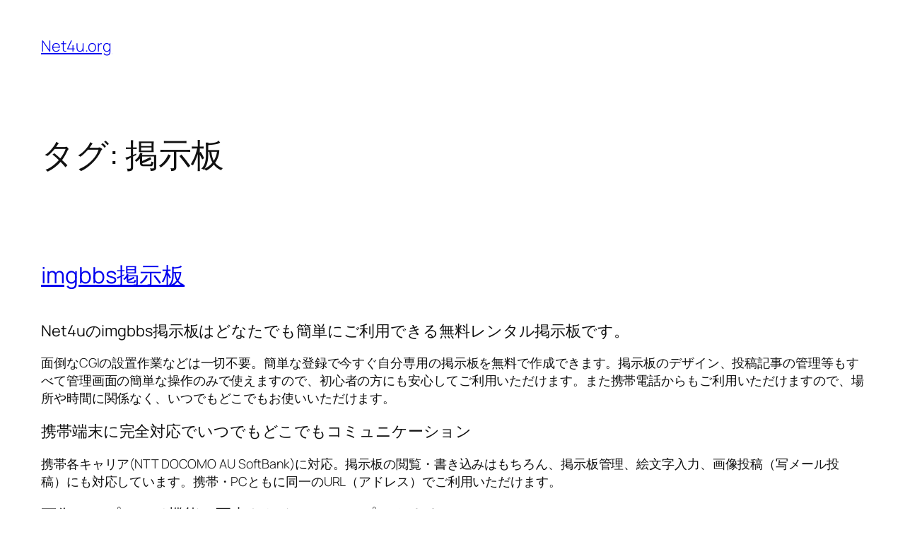

--- FILE ---
content_type: text/css
request_url: http://www.net4u.org/wp-content/plugins/wp-lytebox/lytebox.css
body_size: 918
content:
#lbOverlay { position: fixed; top: 0; left: 0; z-index: 99998; width: 100%; height: 500px; }



#lbMain { position: absolute; left: 0; width: 100%; z-index: 99999; text-align: center; line-height: 0; }

#lbMain a img { border: none; }



#lbOuterContainer { position: relative; background-color: #fff; width: 200px; height: 200px; margin: 0 auto; }



#lbDetailsContainer {	font: 10px Verdana, Helvetica, sans-serif; background-color: #fff; width: 100%; line-height: 1.4em;	overflow: auto; margin: 0 auto; }



#lbImageContainer, #lbIframeContainer { padding: 10px; }

#lbLoading {

	position: absolute; top: 45%; left: 0%; height: 32px; width: 100%; text-align: center; line-height: 0; background: url(images/loading.gif) center no-repeat;

}



#lbHoverNav { position: absolute; top: 0; left: 0; height: 100%; width: 100%; z-index: 10; }

#lbImageContainer>#lbHoverNav { left: 0; }

#lbHoverNav a { outline: none; }



#lbPrev { width: 49%; height: 100%; background: transparent url(images/blank.gif) no-repeat; display: block; left: 0; float: left; }

	

#lbNext { width: 49%; height: 100%; background: transparent url(images/blank.gif) no-repeat; display: block; right: 0; float: right; }



#lbPrev2, #lbNext2 { text-decoration: none; font-weight: bold; }

	

#lbPrev2_Off, #lbNext2_Off { font-weight: bold; }

	

#lbDetailsData { padding: 0 10px; }



#lbDetails { width: 60%; float: left; text-align: left; }

#lbCaption { display: block; font-weight: bold; }

#lbNumberDisplay { float: left; display: block; padding-bottom: 1.0em; }

#lbNavDisplay { float: left; display: block; padding-bottom: 1.0em; }



#lbClose { width: 64px; height: 28px; float: right; margin-bottom: 1px; }



#lbPlay { width: 64px; height: 28px; float: right; margin-bottom: 1px; }

	

#lbPause { width: 64px; height: 28px; float: right; margin-bottom: 1px; }



#lbOverlay.grey { background-color: #000; }

#lbOuterContainer.grey { border: 3px solid #888; }

#lbDetailsContainer.grey { border: 3px solid #888; border-top: none; }

#lbPrev.grey:hover, #lbPrev.grey:visited:hover { background: url(http://www.net4u.org/wp-content/plugins/wp-lytebox/images/prev_grey.gif) left 15% no-repeat; }

#lbNext.grey:hover, #lbNext.grey:visited:hover { background: url(http://www.net4u.org/wp-content/plugins/wp-lytebox/images/next_grey.gif) right 15% no-repeat; }

#lbPrev2.grey, #lbNext2.grey, #lbSpacer.grey { color: #333; }

#lbPrev2_Off.grey, #lbNext2_Off.grey { color: #CCC; }

#lbDetailsData.grey { color: #333; }

#lbClose.grey { background: url(http://www.net4u.org/wp-content/plugins/wp-lytebox/images/close_grey.png) no-repeat; }

#lbPlay.grey { background: url(http://www.net4u.org/wp-content/plugins/wp-lytebox/images/play_grey.png) no-repeat; }

#lbPause.grey { background: url(http://www.net4u.org/wp-content/plugins/wp-lytebox/images/pause_grey.png) no-repeat; }



--- FILE ---
content_type: text/javascript;charset=UTF-8
request_url: http://www.net4u.org/wp-content/plugins/wp-lytebox/lytebox.js.php
body_size: 9313
content:

//***********************************************************************************************************************************/

//	LyteBox v3.22

//

//	 Author: Markus F. Hay

//  Website: http://www.dolem.com/lytebox

//	   Date: October 2, 2007

//	License: Creative Commons Attribution 3.0 License (http://creativecommons.org/licenses/by/3.0/)

// Browsers: Tested successfully on WinXP with the following browsers (using no DOCTYPE and Strict/Transitional/Loose DOCTYPES):

//				* Firefox: 2.0.0.7, 1.5.0.12

//				* Internet Explorer: 7.0, 6.0 SP2, 5.5 SP2

//				* Opera: 9.23

//

// Releases: For up-to-date and complete release information, visit http://www.dolem.com/forum/showthread.php?tid=62

//				* v3.22 (10/02/07)

//				* v3.21 (09/30/07)

//				* v3.20 (07/12/07)

//				* v3.10 (05/28/07)

//				* v3.00 (05/15/07)

//				* v2.02 (11/13/06)

//

//   Credit: LyteBox was originally derived from the Lightbox class (v2.02) that was written by Lokesh Dhakar. For more

//			 information please visit http://huddletogether.com/projects/lightbox2/

//***********************************************************************************************************************************/

Array.prototype.removeDuplicates = function () { for (var i = 1; i < this.length; i++) { if (this[i][0] == this[i-1][0]) { this.splice(i,1); } } }

Array.prototype.empty = function () { for (var i = 0; i <= this.length; i++) { this.shift(); } }

String.prototype.trim = function () { return this.replace(/^\s+|\s+$/g, ''); }



function LyteBox() {

	/*** Start Global Configuration ***/

		this.theme				= 'grey';	// themes: grey (default), red, green, blue, gold

		this.hideFlash			= false;		// controls whether or not Flash objects should be hidden

		this.outerBorder		= false;		// controls whether to show the outer grey (or theme) border

		this.resizeSpeed		= 7;		// controls the speed of the image resizing (1=slowest and 10=fastest)

		this.maxOpacity			= 60;		// higher opacity = darker overlay, lower opacity = lighter overlay

		this.navType			= 2;		// 1 = "Prev/Next" buttons on top left and left (default), 2 = "<< prev | next >>" links next to image number

		this.autoResize			= true;		// controls whether or not images should be resized if larger than the browser window dimensions

		this.doAnimations		= true;		// controls whether or not "animate" Lytebox, i.e. resize transition between images, fade in/out effects, etc.



		this.borderSize			= 12;		// if you adjust the padding in the CSS, you will need to update this variable -- otherwise, leave this alone...

	/*** End Global Configuration ***/



	/*** Configure Slideshow Options ***/

		this.slideInterval		= 4000;		// Change value (milliseconds) to increase/decrease the time between "slides" (10000 = 10 seconds)

		this.showNavigation		= true;		// true to display Next/Prev buttons/text during slideshow, false to hide

		this.showClose			= true;		// true to display the Close button, false to hide

		this.showDetails		= true;		// true to display image details (caption, count), false to hide

		this.showPlayPause		= false;		// true to display pause/play buttons next to close button, false to hide

		this.autoEnd			= true;		// true to automatically close Lytebox after the last image is reached, false to keep open

		this.pauseOnNextClick	= true;	// true to pause the slideshow when the "Next" button is clicked

		this.pauseOnPrevClick 	= true;		// true to pause the slideshow when the "Prev" button is clicked

	/*** End Slideshow Configuration ***/



	if(this.resizeSpeed > 10) { this.resizeSpeed = 10; }

	if(this.resizeSpeed < 1) { resizeSpeed = 1; }

	this.resizeDuration = (11 - this.resizeSpeed) * 0.15;

	this.resizeWTimerArray		= new Array();

	this.resizeWTimerCount		= 0;

	this.resizeHTimerArray		= new Array();

	this.resizeHTimerCount		= 0;

	this.showContentTimerArray	= new Array();

	this.showContentTimerCount	= 0;

	this.overlayTimerArray		= new Array();

	this.overlayTimerCount		= 0;

	this.imageTimerArray		= new Array();

	this.imageTimerCount		= 0;

	this.timerIDArray			= new Array();

	this.timerIDCount			= 0;

	this.slideshowIDArray		= new Array();

	this.slideshowIDCount		= 0;

	this.imageArray	 = new Array();

	this.activeImage = null;

	this.slideArray	 = new Array();

	this.activeSlide = null;

	this.frameArray	 = new Array();

	this.activeFrame = null;

	this.checkFrame();

	this.isSlideshow = false;

	this.isLyteframe = false;

	/*@cc_on

		/*@if (@_jscript)

			this.ie = (document.all && !window.opera) ? true : false;

		/*@else @*/

			this.ie = false;

		/*@end

	@*/

	this.ie7 = (this.ie && window.XMLHttpRequest);	

	this.initialize();

}

LyteBox.prototype.initialize = function() {

	this.updateLyteboxItems();

	var objBody = this.doc.getElementsByTagName("body").item(0);	

	if (this.doc.getElementById('lbOverlay')) {

		objBody.removeChild(this.doc.getElementById("lbOverlay"));

		objBody.removeChild(this.doc.getElementById("lbMain"));

	}

	var objOverlay = this.doc.createElement("div");

		objOverlay.setAttribute('id','lbOverlay');

		objOverlay.setAttribute((this.ie ? 'className' : 'class'), this.theme);

		if ((this.ie && !this.ie7) || (this.ie7 && this.doc.compatMode == 'BackCompat')) {

			objOverlay.style.position = 'absolute';

		}

		objOverlay.style.display = 'none';

		objBody.appendChild(objOverlay);

	var objLytebox = this.doc.createElement("div");

		objLytebox.setAttribute('id','lbMain');

		objLytebox.style.display = 'none';

		objBody.appendChild(objLytebox);

	var objOuterContainer = this.doc.createElement("div");

		objOuterContainer.setAttribute('id','lbOuterContainer');

		objOuterContainer.setAttribute((this.ie ? 'className' : 'class'), this.theme);

		objLytebox.appendChild(objOuterContainer);

	var objIframeContainer = this.doc.createElement("div");

		objIframeContainer.setAttribute('id','lbIframeContainer');

		objIframeContainer.style.display = 'none';

		objOuterContainer.appendChild(objIframeContainer);

	var objIframe = this.doc.createElement("iframe");

		objIframe.setAttribute('id','lbIframe');

		objIframe.setAttribute('name','lbIframe');

		objIframe.style.display = 'none';

		objIframeContainer.appendChild(objIframe);

	var objImageContainer = this.doc.createElement("div");

		objImageContainer.setAttribute('id','lbImageContainer');

		objOuterContainer.appendChild(objImageContainer);

	var objLyteboxImage = this.doc.createElement("img");

		objLyteboxImage.setAttribute('id','lbImage');

		objImageContainer.appendChild(objLyteboxImage);

	var objLoading = this.doc.createElement("div");

		objLoading.setAttribute('id','lbLoading');

		objOuterContainer.appendChild(objLoading);

	var objDetailsContainer = this.doc.createElement("div");

		objDetailsContainer.setAttribute('id','lbDetailsContainer');

		objDetailsContainer.setAttribute((this.ie ? 'className' : 'class'), this.theme);

		objLytebox.appendChild(objDetailsContainer);

	var objDetailsData =this.doc.createElement("div");

		objDetailsData.setAttribute('id','lbDetailsData');

		objDetailsData.setAttribute((this.ie ? 'className' : 'class'), this.theme);

		objDetailsContainer.appendChild(objDetailsData);

	var objDetails = this.doc.createElement("div");

		objDetails.setAttribute('id','lbDetails');

		objDetailsData.appendChild(objDetails);

	var objCaption = this.doc.createElement("span");

		objCaption.setAttribute('id','lbCaption');

		objDetails.appendChild(objCaption);

	var objHoverNav = this.doc.createElement("div");

		objHoverNav.setAttribute('id','lbHoverNav');

		objImageContainer.appendChild(objHoverNav);

	var objBottomNav = this.doc.createElement("div");

		objBottomNav.setAttribute('id','lbBottomNav');

		objDetailsData.appendChild(objBottomNav);

	var objPrev = this.doc.createElement("a");

		objPrev.setAttribute('id','lbPrev');

		objPrev.setAttribute((this.ie ? 'className' : 'class'), this.theme);

		objPrev.setAttribute('href','#');

		objHoverNav.appendChild(objPrev);

	var objNext = this.doc.createElement("a");

		objNext.setAttribute('id','lbNext');

		objNext.setAttribute((this.ie ? 'className' : 'class'), this.theme);

		objNext.setAttribute('href','#');

		objHoverNav.appendChild(objNext);

	var objNumberDisplay = this.doc.createElement("span");

		objNumberDisplay.setAttribute('id','lbNumberDisplay');

		objDetails.appendChild(objNumberDisplay);

	var objNavDisplay = this.doc.createElement("span");

		objNavDisplay.setAttribute('id','lbNavDisplay');

		objNavDisplay.style.display = 'none';

		objDetails.appendChild(objNavDisplay);

	var objClose = this.doc.createElement("a");

		objClose.setAttribute('id','lbClose');

		objClose.setAttribute((this.ie ? 'className' : 'class'), this.theme);

		objClose.setAttribute('href','#');

		objBottomNav.appendChild(objClose);

	var objPause = this.doc.createElement("a");

		objPause.setAttribute('id','lbPause');

		objPause.setAttribute((this.ie ? 'className' : 'class'), this.theme);

		objPause.setAttribute('href','#');

		objPause.style.display = 'none';

		objBottomNav.appendChild(objPause);

	var objPlay = this.doc.createElement("a");

		objPlay.setAttribute('id','lbPlay');

		objPlay.setAttribute((this.ie ? 'className' : 'class'), this.theme);

		objPlay.setAttribute('href','#');

		objPlay.style.display = 'none';

		objBottomNav.appendChild(objPlay);

};

LyteBox.prototype.updateLyteboxItems = function() {	

	var anchors = (this.isFrame) ? window.parent.frames[window.name].document.getElementsByTagName('a') : document.getElementsByTagName('a');

	for (var i = 0; i < anchors.length; i++) {

		var anchor = anchors[i];

		var relAttribute = String(anchor.getAttribute('rel'));

		if (anchor.getAttribute('href')) {

			if (relAttribute.toLowerCase().match('lytebox')) {

				anchor.onclick = function () { myLytebox.start(this, false, false); return false; }

			} else if (relAttribute.toLowerCase().match('lyteshow')) {

				anchor.onclick = function () { myLytebox.start(this, true, false); return false; }

			} else if (relAttribute.toLowerCase().match('lyteframe')) {

				anchor.onclick = function () { myLytebox.start(this, false, true); return false; }

			}

		}

	}

};

LyteBox.prototype.start = function(imageLink, doSlide, doFrame) {

	if (this.ie && !this.ie7) {	this.toggleSelects('hide');	}

	if (this.hideFlash) { this.toggleFlash('hide'); }

	this.isLyteframe = (doFrame ? true : false);

	var pageSize	= this.getPageSize();

	var objOverlay	= this.doc.getElementById('lbOverlay');

	var objBody		= this.doc.getElementsByTagName("body").item(0);

	objOverlay.style.height = pageSize[1] + "px";

	objOverlay.style.display = '';

	this.appear('lbOverlay', (this.doAnimations ? 0 : this.maxOpacity));

	var anchors = (this.isFrame) ? window.parent.frames[window.name].document.getElementsByTagName('a') : document.getElementsByTagName('a');

	if (this.isLyteframe) {

		this.frameArray = [];

		this.frameNum = 0;

		if ((imageLink.getAttribute('rel') == 'lyteframe')) {

			var rev = imageLink.getAttribute('rev');

			this.frameArray.push(new Array(imageLink.getAttribute('href'), imageLink.getAttribute('title'), (rev == null || rev == '' ? 'width: 400px; height: 400px; scrolling: auto;' : rev)));

		} else {

			if (imageLink.getAttribute('rel').indexOf('lyteframe') != -1) {

				for (var i = 0; i < anchors.length; i++) {

					var anchor = anchors[i];

					if (anchor.getAttribute('href') && (anchor.getAttribute('rel') == imageLink.getAttribute('rel'))) {

						var rev = anchor.getAttribute('rev');

						this.frameArray.push(new Array(anchor.getAttribute('href'), anchor.getAttribute('title'), (rev == null || rev == '' ? 'width: 400px; height: 400px; scrolling: auto;' : rev)));

					}

				}

				this.frameArray.removeDuplicates();

				while(this.frameArray[this.frameNum][0] != imageLink.getAttribute('href')) { this.frameNum++; }

			}

		}

	} else {

		this.imageArray = [];

		this.imageNum = 0;

		this.slideArray = [];

		this.slideNum = 0;

		if ((imageLink.getAttribute('rel') == 'lytebox')) {

			this.imageArray.push(new Array(imageLink.getAttribute('href'), imageLink.getAttribute('title')));

		} else {

			if (imageLink.getAttribute('rel').indexOf('lytebox') != -1) {

				for (var i = 0; i < anchors.length; i++) {

					var anchor = anchors[i];

					if (anchor.getAttribute('href') && (anchor.getAttribute('rel') == imageLink.getAttribute('rel'))) {

						this.imageArray.push(new Array(anchor.getAttribute('href'), anchor.getAttribute('title')));

					}

				}

				this.imageArray.removeDuplicates();

				while(this.imageArray[this.imageNum][0] != imageLink.getAttribute('href')) { this.imageNum++; }

			}

			if (imageLink.getAttribute('rel').indexOf('lyteshow') != -1) {

				for (var i = 0; i < anchors.length; i++) {

					var anchor = anchors[i];

					if (anchor.getAttribute('href') && (anchor.getAttribute('rel') == imageLink.getAttribute('rel'))) {

						this.slideArray.push(new Array(anchor.getAttribute('href'), anchor.getAttribute('title')));

					}

				}

				this.slideArray.removeDuplicates();

				while(this.slideArray[this.slideNum][0] != imageLink.getAttribute('href')) { this.slideNum++; }

			}

		}

	}

	var object = this.doc.getElementById('lbMain');

		object.style.top = (this.getPageScroll() + (pageSize[3] / 15)) + "px";

		object.style.display = '';

	if (!this.outerBorder) {

		this.doc.getElementById('lbOuterContainer').style.border = 'none';

		this.doc.getElementById('lbDetailsContainer').style.border = 'none';

	} else {

		this.doc.getElementById('lbOuterContainer').style.borderBottom = '';

		this.doc.getElementById('lbOuterContainer').setAttribute((this.ie ? 'className' : 'class'), this.theme);

	}

	this.doc.getElementById('lbOverlay').onclick = function() { myLytebox.end(); return false; }

	this.doc.getElementById('lbMain').onclick = function(e) {

		var e = e;

		if (!e) {

			if (window.parent.frames[window.name] && (parent.document.getElementsByTagName('frameset').length <= 0)) {

				e = window.parent.window.event;

			} else {

				e = window.event;

			}

		}

		var id = (e.target ? e.target.id : e.srcElement.id);

		if (id == 'lbMain') { myLytebox.end(); return false; }

	}

	this.doc.getElementById('lbClose').onclick = function() { myLytebox.end(); return false; }

	this.doc.getElementById('lbPause').onclick = function() { myLytebox.togglePlayPause("lbPause", "lbPlay"); return false; }

	this.doc.getElementById('lbPlay').onclick = function() { myLytebox.togglePlayPause("lbPlay", "lbPause"); return false; }	

	this.isSlideshow = doSlide;

	this.isPaused = (this.slideNum != 0 ? true : false);

	if (this.isSlideshow && this.showPlayPause && this.isPaused) {

		this.doc.getElementById('lbPlay').style.display = '';

		this.doc.getElementById('lbPause').style.display = 'none';

	}

	if (this.isLyteframe) {

		this.changeContent(this.frameNum);

	} else {

		if (this.isSlideshow) {

			this.changeContent(this.slideNum);

		} else {

			this.changeContent(this.imageNum);

		}

	}

};

LyteBox.prototype.changeContent = function(imageNum) {

	if (this.isSlideshow) {

		for (var i = 0; i < this.slideshowIDCount; i++) { window.clearTimeout(this.slideshowIDArray[i]); }

	}

	this.activeImage = this.activeSlide = this.activeFrame = imageNum;

	if (!this.outerBorder) {

		this.doc.getElementById('lbOuterContainer').style.border = 'none';

		this.doc.getElementById('lbDetailsContainer').style.border = 'none';

	} else {

		this.doc.getElementById('lbOuterContainer').style.borderBottom = '';

		this.doc.getElementById('lbOuterContainer').setAttribute((this.ie ? 'className' : 'class'), this.theme);

	}

	this.doc.getElementById('lbLoading').style.display = '';

	this.doc.getElementById('lbImage').style.display = 'none';

	this.doc.getElementById('lbIframe').style.display = 'none';

	this.doc.getElementById('lbPrev').style.display = 'none';

	this.doc.getElementById('lbNext').style.display = 'none';

	this.doc.getElementById('lbIframeContainer').style.display = 'none';

	this.doc.getElementById('lbDetailsContainer').style.display = 'none';

	this.doc.getElementById('lbNumberDisplay').style.display = 'none';

	if (this.navType == 2 || this.isLyteframe) {

		object = this.doc.getElementById('lbNavDisplay');

		object.innerHTML = '&nbsp;&nbsp;&nbsp;<span id="lbPrev2_Off" style="display: none;" class="' + this.theme + '">&laquo; prev</span><a href="#" id="lbPrev2" class="' + this.theme + '" style="display: none;">&laquo; prev</a> <b id="lbSpacer" class="' + this.theme + '">||</b> <span id="lbNext2_Off" style="display: none;" class="' + this.theme + '">next &raquo;</span><a href="#" id="lbNext2" class="' + this.theme + '" style="display: none;">next &raquo;</a>';

		object.style.display = 'none';

	}

	if (this.isLyteframe) {

		var iframe = myLytebox.doc.getElementById('lbIframe');

		var styles = this.frameArray[this.activeFrame][2];

		var aStyles = styles.split(';');

		for (var i = 0; i < aStyles.length; i++) {

			if (aStyles[i].indexOf('width:') >= 0) {

				var w = aStyles[i].replace('width:', '');

				iframe.width = w.trim();

			} else if (aStyles[i].indexOf('height:') >= 0) {

				var h = aStyles[i].replace('height:', '');

				iframe.height = h.trim();

			} else if (aStyles[i].indexOf('scrolling:') >= 0) {

				var s = aStyles[i].replace('scrolling:', '');

				iframe.scrolling = s.trim();

			} else if (aStyles[i].indexOf('border:') >= 0) {

				// Not implemented yet, as there are cross-platform issues with setting the border (from a GUI standpoint)

				//var b = aStyles[i].replace('border:', '');

				//iframe.style.border = b.trim();

			}

		}

		this.resizeContainer(parseInt(iframe.width), parseInt(iframe.height));

	} else {

		imgPreloader = new Image();

		imgPreloader.onload = function() {

			var imageWidth = imgPreloader.width;

			var imageHeight = imgPreloader.height;

			if (myLytebox.autoResize) {

				var pagesize = myLytebox.getPageSize();

				var x = pagesize[2] - 150;

				var y = pagesize[3] - 150;

				if (imageWidth > x) {

					imageHeight = Math.round(imageHeight * (x / imageWidth));

					imageWidth = x; 

					if (imageHeight > y) { 

						imageWidth = Math.round(imageWidth * (y / imageHeight));

						imageHeight = y; 

					}

				} else if (imageHeight > y) { 

					imageWidth = Math.round(imageWidth * (y / imageHeight));

					imageHeight = y; 

					if (imageWidth > x) {

						imageHeight = Math.round(imageHeight * (x / imageWidth));

						imageWidth = x;

					}

				}

			}

			var lbImage = myLytebox.doc.getElementById('lbImage')

			lbImage.src = (myLytebox.isSlideshow ? myLytebox.slideArray[myLytebox.activeSlide][0] : myLytebox.imageArray[myLytebox.activeImage][0]);

			lbImage.width = imageWidth;

			lbImage.height = imageHeight;

			myLytebox.resizeContainer(imageWidth, imageHeight);

			imgPreloader.onload = function() {};

		}

		imgPreloader.src = (this.isSlideshow ? this.slideArray[this.activeSlide][0] : this.imageArray[this.activeImage][0]);

	}

};

LyteBox.prototype.resizeContainer = function(imgWidth, imgHeight) {

	this.wCur = this.doc.getElementById('lbOuterContainer').offsetWidth;

	this.hCur = this.doc.getElementById('lbOuterContainer').offsetHeight;

	this.xScale = ((imgWidth  + (this.borderSize * 2)) / this.wCur) * 100;

	this.yScale = ((imgHeight  + (this.borderSize * 2)) / this.hCur) * 100;

	var wDiff = (this.wCur - this.borderSize * 2) - imgWidth;

	var hDiff = (this.hCur - this.borderSize * 2) - imgHeight;

	if (!(hDiff == 0)) {

		this.hDone = false;

		this.resizeH('lbOuterContainer', this.hCur, imgHeight + this.borderSize*2, this.getPixelRate(this.hCur, imgHeight));

	} else {

		this.hDone = true;

	}

	if (!(wDiff == 0)) {

		this.wDone = false;

		this.resizeW('lbOuterContainer', this.wCur, imgWidth + this.borderSize*2, this.getPixelRate(this.wCur, imgWidth));

	} else {

		this.wDone = true;

	}

	if ((hDiff == 0) && (wDiff == 0)) {

		if (this.ie){ this.pause(250); } else { this.pause(100); } 

	}

	this.doc.getElementById('lbPrev').style.height = imgHeight + "px";

	this.doc.getElementById('lbNext').style.height = imgHeight + "px";

	this.doc.getElementById('lbDetailsContainer').style.width = (imgWidth + (this.borderSize * 2) + (this.ie && this.doc.compatMode == "BackCompat" && this.outerBorder ? 2 : 0)) + "px";

	this.showContent();

};

LyteBox.prototype.showContent = function() {

	if (this.wDone && this.hDone) {

		for (var i = 0; i < this.showContentTimerCount; i++) { window.clearTimeout(this.showContentTimerArray[i]); }

		if (this.outerBorder) {

			this.doc.getElementById('lbOuterContainer').style.borderBottom = 'none';

		}

		this.doc.getElementById('lbLoading').style.display = 'none';

		if (this.isLyteframe) {

			this.doc.getElementById('lbIframe').style.display = '';

			this.appear('lbIframe', (this.doAnimations ? 0 : 100));

		} else {

			this.doc.getElementById('lbImage').style.display = '';

			this.appear('lbImage', (this.doAnimations ? 0 : 100));

			this.preloadNeighborImages();

		}

		if (this.isSlideshow) {

			if(this.activeSlide == (this.slideArray.length - 1)) {

				if (this.autoEnd) {

					this.slideshowIDArray[this.slideshowIDCount++] = setTimeout("myLytebox.end('slideshow')", this.slideInterval);

				}

			} else {

				if (!this.isPaused) {

					this.slideshowIDArray[this.slideshowIDCount++] = setTimeout("myLytebox.changeContent("+(this.activeSlide+1)+")", this.slideInterval);

				}

			}

			this.doc.getElementById('lbHoverNav').style.display = (this.showNavigation && this.navType == 1 ? '' : 'none');

			this.doc.getElementById('lbClose').style.display = (this.showClose ? '' : 'none');

			this.doc.getElementById('lbDetails').style.display = (this.showDetails ? '' : 'none');

			this.doc.getElementById('lbPause').style.display = (this.showPlayPause && !this.isPaused ? '' : 'none');

			this.doc.getElementById('lbPlay').style.display = (this.showPlayPause && !this.isPaused ? 'none' : '');

			this.doc.getElementById('lbNavDisplay').style.display = (this.showNavigation && this.navType == 2 ? '' : 'none');

		} else {

			this.doc.getElementById('lbHoverNav').style.display = (this.navType == 1 && !this.isLyteframe ? '' : 'none');

			if ((this.navType == 2 && !this.isLyteframe && this.imageArray.length > 1) || (this.frameArray.length > 1 && this.isLyteframe)) {

				this.doc.getElementById('lbNavDisplay').style.display = '';

			} else {

				this.doc.getElementById('lbNavDisplay').style.display = 'none';

			}

			this.doc.getElementById('lbClose').style.display = '';

			this.doc.getElementById('lbDetails').style.display = '';

			this.doc.getElementById('lbPause').style.display = 'none';

			this.doc.getElementById('lbPlay').style.display = 'none';

		}

		this.doc.getElementById('lbImageContainer').style.display = (this.isLyteframe ? 'none' : '');

		this.doc.getElementById('lbIframeContainer').style.display = (this.isLyteframe ? '' : 'none');

		try {

			this.doc.getElementById('lbIframe').src = this.frameArray[this.activeFrame][0];

		} catch(e) { }

	} else {

		this.showContentTimerArray[this.showContentTimerCount++] = setTimeout("myLytebox.showContent()", 200);

	}

};

LyteBox.prototype.updateDetails = function() {

	var object = this.doc.getElementById('lbCaption');

	var sTitle = (this.isSlideshow ? this.slideArray[this.activeSlide][1] : (this.isLyteframe ? this.frameArray[this.activeFrame][1] : this.imageArray[this.activeImage][1]));

	object.style.display = '';

	object.innerHTML = (sTitle == null ? '' : sTitle);

	this.updateNav();

	this.doc.getElementById('lbDetailsContainer').style.display = '';

	object = this.doc.getElementById('lbNumberDisplay');

	if (this.isSlideshow && this.slideArray.length > 1) {

		object.style.display = '';

		object.innerHTML = "Image " + eval(this.activeSlide + 1) + " of " + this.slideArray.length;

		this.doc.getElementById('lbNavDisplay').style.display = (this.navType == 2 && this.showNavigation ? '' : 'none');

	} else if (this.imageArray.length > 1 && !this.isLyteframe) {

		object.style.display = '';

		object.innerHTML = "Image " + eval(this.activeImage + 1) + " of " + this.imageArray.length;

		this.doc.getElementById('lbNavDisplay').style.display = (this.navType == 2 ? '' : 'none');

	} else if (this.frameArray.length > 1 && this.isLyteframe) {

		object.style.display = '';

		object.innerHTML = "Page " + eval(this.activeFrame + 1) + " of " + this.frameArray.length;

		this.doc.getElementById('lbNavDisplay').style.display = '';

	} else {

		this.doc.getElementById('lbNavDisplay').style.display = 'none';

	}

	this.appear('lbDetailsContainer', (this.doAnimations ? 0 : 100));

};

LyteBox.prototype.updateNav = function() {

	if (this.isSlideshow) {

		if (this.activeSlide != 0) {

			var object = (this.navType == 2 ? this.doc.getElementById('lbPrev2') : this.doc.getElementById('lbPrev'));

				object.style.display = '';

				object.onclick = function() {

					if (myLytebox.pauseOnPrevClick) { myLytebox.togglePlayPause("lbPause", "lbPlay"); }

					myLytebox.changeContent(myLytebox.activeSlide - 1); return false;

				}

		} else {

			if (this.navType == 2) { this.doc.getElementById('lbPrev2_Off').style.display = ''; }

		}

		if (this.activeSlide != (this.slideArray.length - 1)) {

			var object = (this.navType == 2 ? this.doc.getElementById('lbNext2') : this.doc.getElementById('lbNext'));

				object.style.display = '';

				object.onclick = function() {

					if (myLytebox.pauseOnNextClick) { myLytebox.togglePlayPause("lbPause", "lbPlay"); }

					myLytebox.changeContent(myLytebox.activeSlide + 1); return false;

				}

		} else {

			if (this.navType == 2) { this.doc.getElementById('lbNext2_Off').style.display = ''; }

		}

	} else if (this.isLyteframe) {

		if(this.activeFrame != 0) {

			var object = this.doc.getElementById('lbPrev2');

				object.style.display = '';

				object.onclick = function() {

					myLytebox.changeContent(myLytebox.activeFrame - 1); return false;

				}

		} else {

			this.doc.getElementById('lbPrev2_Off').style.display = '';

		}

		if(this.activeFrame != (this.frameArray.length - 1)) {

			var object = this.doc.getElementById('lbNext2');

				object.style.display = '';

				object.onclick = function() {

					myLytebox.changeContent(myLytebox.activeFrame + 1); return false;

				}

		} else {

			this.doc.getElementById('lbNext2_Off').style.display = '';

		}		

	} else {

		if(this.activeImage != 0) {

			var object = (this.navType == 2 ? this.doc.getElementById('lbPrev2') : this.doc.getElementById('lbPrev'));

				object.style.display = '';

				object.onclick = function() {

					myLytebox.changeContent(myLytebox.activeImage - 1); return false;

				}

		} else {

			if (this.navType == 2) { this.doc.getElementById('lbPrev2_Off').style.display = ''; }

		}

		if(this.activeImage != (this.imageArray.length - 1)) {

			var object = (this.navType == 2 ? this.doc.getElementById('lbNext2') : this.doc.getElementById('lbNext'));

				object.style.display = '';

				object.onclick = function() {

					myLytebox.changeContent(myLytebox.activeImage + 1); return false;

				}

		} else {

			if (this.navType == 2) { this.doc.getElementById('lbNext2_Off').style.display = ''; }

		}

	}

	this.enableKeyboardNav();

};

LyteBox.prototype.enableKeyboardNav = function() { document.onkeydown = this.keyboardAction; };

LyteBox.prototype.disableKeyboardNav = function() { document.onkeydown = ''; };

LyteBox.prototype.keyboardAction = function(e) {

	var keycode = key = escape = null;

	keycode	= (e == null) ? event.keyCode : e.which;

	key		= String.fromCharCode(keycode).toLowerCase();

	escape  = (e == null) ? 27 : e.DOM_VK_ESCAPE;

	if ((key == 'x') || (key == 'c') || (keycode == escape)) {

		myLytebox.end();

	} else if ((key == 'p') || (keycode == 37)) {

		if (myLytebox.isSlideshow) {

			if(myLytebox.activeSlide != 0) {

				myLytebox.disableKeyboardNav();

				myLytebox.changeContent(myLytebox.activeSlide - 1);

			}

		} else if (myLytebox.isLyteframe) {

			if(myLytebox.activeFrame != 0) {

				myLytebox.disableKeyboardNav();

				myLytebox.changeContent(myLytebox.activeFrame - 1);

			}

		} else {

			if(myLytebox.activeImage != 0) {

				myLytebox.disableKeyboardNav();

				myLytebox.changeContent(myLytebox.activeImage - 1);

			}

		}

	} else if ((key == 'n') || (keycode == 39)) {

		if (myLytebox.isSlideshow) {

			if(myLytebox.activeSlide != (myLytebox.slideArray.length - 1)) {

				myLytebox.disableKeyboardNav();

				myLytebox.changeContent(myLytebox.activeSlide + 1);

			}

		} else if (myLytebox.isLyteframe) {

			if(myLytebox.activeFrame != (myLytebox.frameArray.length - 1)) {

				myLytebox.disableKeyboardNav();

				myLytebox.changeContent(myLytebox.activeFrame + 1);

			}

		} else {

			if(myLytebox.activeImage != (myLytebox.imageArray.length - 1)) {

				myLytebox.disableKeyboardNav();

				myLytebox.changeContent(myLytebox.activeImage + 1);

			}

		}

	}

};

LyteBox.prototype.preloadNeighborImages = function() {

	if (this.isSlideshow) {

		if ((this.slideArray.length - 1) > this.activeSlide) {

			preloadNextImage = new Image();

			preloadNextImage.src = this.slideArray[this.activeSlide + 1][0];

		}

		if(this.activeSlide > 0) {

			preloadPrevImage = new Image();

			preloadPrevImage.src = this.slideArray[this.activeSlide - 1][0];

		}

	} else {

		if ((this.imageArray.length - 1) > this.activeImage) {

			preloadNextImage = new Image();

			preloadNextImage.src = this.imageArray[this.activeImage + 1][0];

		}

		if(this.activeImage > 0) {

			preloadPrevImage = new Image();

			preloadPrevImage.src = this.imageArray[this.activeImage - 1][0];

		}

	}

};

LyteBox.prototype.togglePlayPause = function(hideID, showID) {

	if (this.isSlideshow && hideID == "lbPause") {

		for (var i = 0; i < this.slideshowIDCount; i++) { window.clearTimeout(this.slideshowIDArray[i]); }

	}

	this.doc.getElementById(hideID).style.display = 'none';

	this.doc.getElementById(showID).style.display = '';

	if (hideID == "lbPlay") {

		this.isPaused = false;

		if (this.activeSlide == (this.slideArray.length - 1)) {

			this.end();

		} else {

			this.changeContent(this.activeSlide + 1);

		}

	} else {

		this.isPaused = true;

	}

};

LyteBox.prototype.end = function(caller) {

	var closeClick = (caller == 'slideshow' ? false : true);

	if (this.isSlideshow && this.isPaused && !closeClick) { return; }

	this.disableKeyboardNav();

	this.doc.getElementById('lbMain').style.display = 'none';

	this.fade('lbOverlay', (this.doAnimations ? this.maxOpacity : 0));

	this.toggleSelects('visible');

	if (this.hideFlash) { this.toggleFlash('visible'); }

	if (this.isSlideshow) {

		for (var i = 0; i < this.slideshowIDCount; i++) { window.clearTimeout(this.slideshowIDArray[i]); }

	}

	if (this.isLyteframe) {

		 this.initialize();

	}

};

LyteBox.prototype.checkFrame = function() {

	if (window.parent.frames[window.name] && (parent.document.getElementsByTagName('frameset').length <= 0)) {

		this.isFrame = true;

		this.lytebox = "window.parent." + window.name + ".myLytebox";

		this.doc = parent.document;

	} else {

		this.isFrame = false;

		this.lytebox = "myLytebox";

		this.doc = document;

	}

};

LyteBox.prototype.getPixelRate = function(cur, img) {

	var diff = (img > cur) ? img - cur : cur - img;

	if (diff >= 0 && diff <= 100) { return 10; }

	if (diff > 100 && diff <= 200) { return 15; }

	if (diff > 200 && diff <= 300) { return 20; }

	if (diff > 300 && diff <= 400) { return 25; }

	if (diff > 400 && diff <= 500) { return 30; }

	if (diff > 500 && diff <= 600) { return 35; }

	if (diff > 600 && diff <= 700) { return 40; }

	if (diff > 700) { return 45; }

};

LyteBox.prototype.appear = function(id, opacity) {

	var object = this.doc.getElementById(id).style;

	object.opacity = (opacity / 100);

	object.MozOpacity = (opacity / 100);

	object.KhtmlOpacity = (opacity / 100);

	object.filter = "alpha(opacity=" + (opacity + 10) + ")";

	if (opacity == 100 && (id == 'lbImage' || id == 'lbIframe')) {

		try { object.removeAttribute("filter"); } catch(e) {}	/* Fix added for IE Alpha Opacity Filter bug. */

		this.updateDetails();

	} else if (opacity >= this.maxOpacity && id == 'lbOverlay') {

		for (var i = 0; i < this.overlayTimerCount; i++) { window.clearTimeout(this.overlayTimerArray[i]); }

		return;

	} else if (opacity >= 100 && id == 'lbDetailsContainer') {

		try { object.removeAttribute("filter"); } catch(e) {}	/* Fix added for IE Alpha Opacity Filter bug. */

		for (var i = 0; i < this.imageTimerCount; i++) { window.clearTimeout(this.imageTimerArray[i]); }

		this.doc.getElementById('lbOverlay').style.height = this.getPageSize()[1] + "px";

	} else {

		if (id == 'lbOverlay') {

			this.overlayTimerArray[this.overlayTimerCount++] = setTimeout("myLytebox.appear('" + id + "', " + (opacity+20) + ")", 1);

		} else {

			this.imageTimerArray[this.imageTimerCount++] = setTimeout("myLytebox.appear('" + id + "', " + (opacity+10) + ")", 1);

		}

	}

};

LyteBox.prototype.fade = function(id, opacity) {

	var object = this.doc.getElementById(id).style;

	object.opacity = (opacity / 100);

	object.MozOpacity = (opacity / 100);

	object.KhtmlOpacity = (opacity / 100);

	object.filter = "alpha(opacity=" + opacity + ")";

	if (opacity <= 0) {

		try {

			object.display = 'none';

		} catch(err) { }

	} else if (id == 'lbOverlay') {

		this.overlayTimerArray[this.overlayTimerCount++] = setTimeout("myLytebox.fade('" + id + "', " + (opacity-20) + ")", 1);

	} else {

		this.timerIDArray[this.timerIDCount++] = setTimeout("myLytebox.fade('" + id + "', " + (opacity-10) + ")", 1);

	}

};

LyteBox.prototype.resizeW = function(id, curW, maxW, pixelrate, speed) {

	if (!this.hDone) {

		this.resizeWTimerArray[this.resizeWTimerCount++] = setTimeout("myLytebox.resizeW('" + id + "', " + curW + ", " + maxW + ", " + pixelrate + ")", 100);

		return;

	}

	var object = this.doc.getElementById(id);

	var timer = speed ? speed : (this.resizeDuration/2);

	var newW = (this.doAnimations ? curW : maxW);

	object.style.width = (newW) + "px";

	if (newW < maxW) {

		newW += (newW + pixelrate >= maxW) ? (maxW - newW) : pixelrate;

	} else if (newW > maxW) {

		newW -= (newW - pixelrate <= maxW) ? (newW - maxW) : pixelrate;

	}

	this.resizeWTimerArray[this.resizeWTimerCount++] = setTimeout("myLytebox.resizeW('" + id + "', " + newW + ", " + maxW + ", " + pixelrate + ", " + (timer+0.02) + ")", timer+0.02);

	if (parseInt(object.style.width) == maxW) {

		this.wDone = true;

		for (var i = 0; i < this.resizeWTimerCount; i++) { window.clearTimeout(this.resizeWTimerArray[i]); }

	}

};

LyteBox.prototype.resizeH = function(id, curH, maxH, pixelrate, speed) {

	var timer = speed ? speed : (this.resizeDuration/2);

	var object = this.doc.getElementById(id);

	var newH = (this.doAnimations ? curH : maxH);

	object.style.height = (newH) + "px";

	if (newH < maxH) {

		newH += (newH + pixelrate >= maxH) ? (maxH - newH) : pixelrate;

	} else if (newH > maxH) {

		newH -= (newH - pixelrate <= maxH) ? (newH - maxH) : pixelrate;

	}

	this.resizeHTimerArray[this.resizeHTimerCount++] = setTimeout("myLytebox.resizeH('" + id + "', " + newH + ", " + maxH + ", " + pixelrate + ", " + (timer+.02) + ")", timer+.02);

	if (parseInt(object.style.height) == maxH) {

		this.hDone = true;

		for (var i = 0; i < this.resizeHTimerCount; i++) { window.clearTimeout(this.resizeHTimerArray[i]); }

	}

};

LyteBox.prototype.getPageScroll = function() {

	if (self.pageYOffset) {

		return this.isFrame ? parent.pageYOffset : self.pageYOffset;

	} else if (this.doc.documentElement && this.doc.documentElement.scrollTop){

		return this.doc.documentElement.scrollTop;

	} else if (document.body) {

		return this.doc.body.scrollTop;

	}

};

LyteBox.prototype.getPageSize = function() {	

	var xScroll, yScroll, windowWidth, windowHeight;

	if (window.innerHeight && window.scrollMaxY) {

		xScroll = this.doc.scrollWidth;

		yScroll = (this.isFrame ? parent.innerHeight : self.innerHeight) + (this.isFrame ? parent.scrollMaxY : self.scrollMaxY);

	} else if (this.doc.body.scrollHeight > this.doc.body.offsetHeight){

		xScroll = this.doc.body.scrollWidth;

		yScroll = this.doc.body.scrollHeight;

	} else {

		xScroll = this.doc.getElementsByTagName("html").item(0).offsetWidth;

		yScroll = this.doc.getElementsByTagName("html").item(0).offsetHeight;

		xScroll = (xScroll < this.doc.body.offsetWidth) ? this.doc.body.offsetWidth : xScroll;

		yScroll = (yScroll < this.doc.body.offsetHeight) ? this.doc.body.offsetHeight : yScroll;

	}

	if (self.innerHeight) {

		windowWidth = (this.isFrame) ? parent.innerWidth : self.innerWidth;

		windowHeight = (this.isFrame) ? parent.innerHeight : self.innerHeight;

	} else if (document.documentElement && document.documentElement.clientHeight) {

		windowWidth = this.doc.documentElement.clientWidth;

		windowHeight = this.doc.documentElement.clientHeight;

	} else if (document.body) {

		windowWidth = this.doc.getElementsByTagName("html").item(0).clientWidth;

		windowHeight = this.doc.getElementsByTagName("html").item(0).clientHeight;

		windowWidth = (windowWidth == 0) ? this.doc.body.clientWidth : windowWidth;

		windowHeight = (windowHeight == 0) ? this.doc.body.clientHeight : windowHeight;

	}

	var pageHeight = (yScroll < windowHeight) ? windowHeight : yScroll;

	var pageWidth = (xScroll < windowWidth) ? windowWidth : xScroll;

	return new Array(pageWidth, pageHeight, windowWidth, windowHeight);

};

LyteBox.prototype.toggleFlash = function(state) {

	var objects = this.doc.getElementsByTagName("object");

	for (var i = 0; i < objects.length; i++) {

		objects[i].style.visibility = (state == "hide") ? 'hidden' : 'visible';

	}

	var embeds = this.doc.getElementsByTagName("embed");

	for (var i = 0; i < embeds.length; i++) {

		embeds[i].style.visibility = (state == "hide") ? 'hidden' : 'visible';

	}

	if (this.isFrame) {

		for (var i = 0; i < parent.frames.length; i++) {

			try {

				objects = parent.frames[i].window.document.getElementsByTagName("object");

				for (var j = 0; j < objects.length; j++) {

					objects[j].style.visibility = (state == "hide") ? 'hidden' : 'visible';

				}

			} catch(e) { }

			try {

				embeds = parent.frames[i].window.document.getElementsByTagName("embed");

				for (var j = 0; j < embeds.length; j++) {

					embeds[j].style.visibility = (state == "hide") ? 'hidden' : 'visible';

				}

			} catch(e) { }

		}

	}

};

LyteBox.prototype.toggleSelects = function(state) {

	var selects = this.doc.getElementsByTagName("select");

	for (var i = 0; i < selects.length; i++ ) {

		selects[i].style.visibility = (state == "hide") ? 'hidden' : 'visible';

	}

	if (this.isFrame) {

		for (var i = 0; i < parent.frames.length; i++) {

			try {

				selects = parent.frames[i].window.document.getElementsByTagName("select");

				for (var j = 0; j < selects.length; j++) {

					selects[j].style.visibility = (state == "hide") ? 'hidden' : 'visible';

				}

			} catch(e) { }

		}

	}

};

LyteBox.prototype.pause = function(numberMillis) {

	var now = new Date();

	var exitTime = now.getTime() + numberMillis;

	while (true) {

		now = new Date();

		if (now.getTime() > exitTime) { return; }

	}

};

if (window.addEventListener) {

	window.addEventListener("load",initLytebox,false);

} else if (window.attachEvent) {

	window.attachEvent("onload",initLytebox);

} else {

	window.onload = function() {initLytebox();}

}

function initLytebox() { myLytebox = new LyteBox(); }